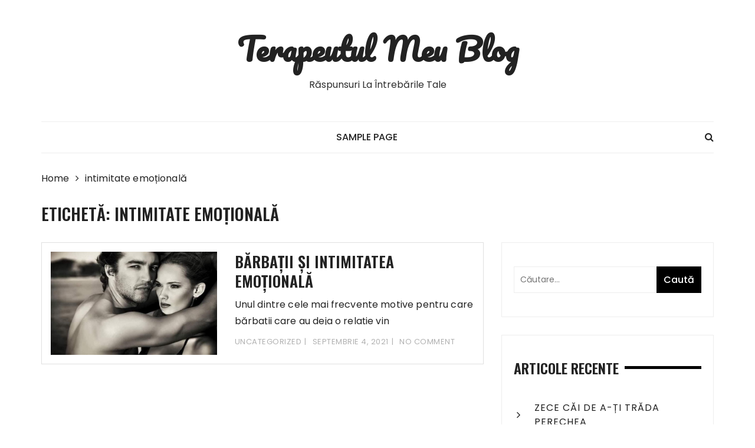

--- FILE ---
content_type: text/html; charset=UTF-8
request_url: https://blog.terapeutulmeu.ro/tag/intimitate-emotionala/
body_size: 7180
content:
<!doctype html>
<html lang="ro-RO">
<head>
	<meta charset="UTF-8">
	<meta name="viewport" content="width=device-width, initial-scale=1">
	<link rel="profile" href="http://gmpg.org/xfn/11">

	<title>intimitate emoțională &#8211; Terapeutul Meu Blog</title>
<meta name='robots' content='max-image-preview:large' />
<link rel='dns-prefetch' href='//fonts.googleapis.com' />
<link rel="alternate" type="application/rss+xml" title="Terapeutul Meu Blog &raquo; Flux" href="https://blog.terapeutulmeu.ro/feed/" />
<link rel="alternate" type="application/rss+xml" title="Terapeutul Meu Blog &raquo; Flux comentarii" href="https://blog.terapeutulmeu.ro/comments/feed/" />
<link rel="alternate" type="application/rss+xml" title="Terapeutul Meu Blog &raquo; Flux etichetă intimitate emoțională" href="https://blog.terapeutulmeu.ro/tag/intimitate-emotionala/feed/" />
<script type="text/javascript">
window._wpemojiSettings = {"baseUrl":"https:\/\/s.w.org\/images\/core\/emoji\/14.0.0\/72x72\/","ext":".png","svgUrl":"https:\/\/s.w.org\/images\/core\/emoji\/14.0.0\/svg\/","svgExt":".svg","source":{"concatemoji":"https:\/\/blog.terapeutulmeu.ro\/wp-includes\/js\/wp-emoji-release.min.js?ver=6.2.8"}};
/*! This file is auto-generated */
!function(e,a,t){var n,r,o,i=a.createElement("canvas"),p=i.getContext&&i.getContext("2d");function s(e,t){p.clearRect(0,0,i.width,i.height),p.fillText(e,0,0);e=i.toDataURL();return p.clearRect(0,0,i.width,i.height),p.fillText(t,0,0),e===i.toDataURL()}function c(e){var t=a.createElement("script");t.src=e,t.defer=t.type="text/javascript",a.getElementsByTagName("head")[0].appendChild(t)}for(o=Array("flag","emoji"),t.supports={everything:!0,everythingExceptFlag:!0},r=0;r<o.length;r++)t.supports[o[r]]=function(e){if(p&&p.fillText)switch(p.textBaseline="top",p.font="600 32px Arial",e){case"flag":return s("\ud83c\udff3\ufe0f\u200d\u26a7\ufe0f","\ud83c\udff3\ufe0f\u200b\u26a7\ufe0f")?!1:!s("\ud83c\uddfa\ud83c\uddf3","\ud83c\uddfa\u200b\ud83c\uddf3")&&!s("\ud83c\udff4\udb40\udc67\udb40\udc62\udb40\udc65\udb40\udc6e\udb40\udc67\udb40\udc7f","\ud83c\udff4\u200b\udb40\udc67\u200b\udb40\udc62\u200b\udb40\udc65\u200b\udb40\udc6e\u200b\udb40\udc67\u200b\udb40\udc7f");case"emoji":return!s("\ud83e\udef1\ud83c\udffb\u200d\ud83e\udef2\ud83c\udfff","\ud83e\udef1\ud83c\udffb\u200b\ud83e\udef2\ud83c\udfff")}return!1}(o[r]),t.supports.everything=t.supports.everything&&t.supports[o[r]],"flag"!==o[r]&&(t.supports.everythingExceptFlag=t.supports.everythingExceptFlag&&t.supports[o[r]]);t.supports.everythingExceptFlag=t.supports.everythingExceptFlag&&!t.supports.flag,t.DOMReady=!1,t.readyCallback=function(){t.DOMReady=!0},t.supports.everything||(n=function(){t.readyCallback()},a.addEventListener?(a.addEventListener("DOMContentLoaded",n,!1),e.addEventListener("load",n,!1)):(e.attachEvent("onload",n),a.attachEvent("onreadystatechange",function(){"complete"===a.readyState&&t.readyCallback()})),(e=t.source||{}).concatemoji?c(e.concatemoji):e.wpemoji&&e.twemoji&&(c(e.twemoji),c(e.wpemoji)))}(window,document,window._wpemojiSettings);
</script>
<style type="text/css">
img.wp-smiley,
img.emoji {
	display: inline !important;
	border: none !important;
	box-shadow: none !important;
	height: 1em !important;
	width: 1em !important;
	margin: 0 0.07em !important;
	vertical-align: -0.1em !important;
	background: none !important;
	padding: 0 !important;
}
</style>
	<link rel='stylesheet' id='wp-block-library-css' href='https://blog.terapeutulmeu.ro/wp-includes/css/dist/block-library/style.min.css?ver=6.2.8' type='text/css' media='all' />
<link rel='stylesheet' id='classic-theme-styles-css' href='https://blog.terapeutulmeu.ro/wp-includes/css/classic-themes.min.css?ver=6.2.8' type='text/css' media='all' />
<style id='global-styles-inline-css' type='text/css'>
body{--wp--preset--color--black: #000000;--wp--preset--color--cyan-bluish-gray: #abb8c3;--wp--preset--color--white: #ffffff;--wp--preset--color--pale-pink: #f78da7;--wp--preset--color--vivid-red: #cf2e2e;--wp--preset--color--luminous-vivid-orange: #ff6900;--wp--preset--color--luminous-vivid-amber: #fcb900;--wp--preset--color--light-green-cyan: #7bdcb5;--wp--preset--color--vivid-green-cyan: #00d084;--wp--preset--color--pale-cyan-blue: #8ed1fc;--wp--preset--color--vivid-cyan-blue: #0693e3;--wp--preset--color--vivid-purple: #9b51e0;--wp--preset--gradient--vivid-cyan-blue-to-vivid-purple: linear-gradient(135deg,rgba(6,147,227,1) 0%,rgb(155,81,224) 100%);--wp--preset--gradient--light-green-cyan-to-vivid-green-cyan: linear-gradient(135deg,rgb(122,220,180) 0%,rgb(0,208,130) 100%);--wp--preset--gradient--luminous-vivid-amber-to-luminous-vivid-orange: linear-gradient(135deg,rgba(252,185,0,1) 0%,rgba(255,105,0,1) 100%);--wp--preset--gradient--luminous-vivid-orange-to-vivid-red: linear-gradient(135deg,rgba(255,105,0,1) 0%,rgb(207,46,46) 100%);--wp--preset--gradient--very-light-gray-to-cyan-bluish-gray: linear-gradient(135deg,rgb(238,238,238) 0%,rgb(169,184,195) 100%);--wp--preset--gradient--cool-to-warm-spectrum: linear-gradient(135deg,rgb(74,234,220) 0%,rgb(151,120,209) 20%,rgb(207,42,186) 40%,rgb(238,44,130) 60%,rgb(251,105,98) 80%,rgb(254,248,76) 100%);--wp--preset--gradient--blush-light-purple: linear-gradient(135deg,rgb(255,206,236) 0%,rgb(152,150,240) 100%);--wp--preset--gradient--blush-bordeaux: linear-gradient(135deg,rgb(254,205,165) 0%,rgb(254,45,45) 50%,rgb(107,0,62) 100%);--wp--preset--gradient--luminous-dusk: linear-gradient(135deg,rgb(255,203,112) 0%,rgb(199,81,192) 50%,rgb(65,88,208) 100%);--wp--preset--gradient--pale-ocean: linear-gradient(135deg,rgb(255,245,203) 0%,rgb(182,227,212) 50%,rgb(51,167,181) 100%);--wp--preset--gradient--electric-grass: linear-gradient(135deg,rgb(202,248,128) 0%,rgb(113,206,126) 100%);--wp--preset--gradient--midnight: linear-gradient(135deg,rgb(2,3,129) 0%,rgb(40,116,252) 100%);--wp--preset--duotone--dark-grayscale: url('#wp-duotone-dark-grayscale');--wp--preset--duotone--grayscale: url('#wp-duotone-grayscale');--wp--preset--duotone--purple-yellow: url('#wp-duotone-purple-yellow');--wp--preset--duotone--blue-red: url('#wp-duotone-blue-red');--wp--preset--duotone--midnight: url('#wp-duotone-midnight');--wp--preset--duotone--magenta-yellow: url('#wp-duotone-magenta-yellow');--wp--preset--duotone--purple-green: url('#wp-duotone-purple-green');--wp--preset--duotone--blue-orange: url('#wp-duotone-blue-orange');--wp--preset--font-size--small: 13px;--wp--preset--font-size--medium: 20px;--wp--preset--font-size--large: 36px;--wp--preset--font-size--x-large: 42px;--wp--preset--spacing--20: 0.44rem;--wp--preset--spacing--30: 0.67rem;--wp--preset--spacing--40: 1rem;--wp--preset--spacing--50: 1.5rem;--wp--preset--spacing--60: 2.25rem;--wp--preset--spacing--70: 3.38rem;--wp--preset--spacing--80: 5.06rem;--wp--preset--shadow--natural: 6px 6px 9px rgba(0, 0, 0, 0.2);--wp--preset--shadow--deep: 12px 12px 50px rgba(0, 0, 0, 0.4);--wp--preset--shadow--sharp: 6px 6px 0px rgba(0, 0, 0, 0.2);--wp--preset--shadow--outlined: 6px 6px 0px -3px rgba(255, 255, 255, 1), 6px 6px rgba(0, 0, 0, 1);--wp--preset--shadow--crisp: 6px 6px 0px rgba(0, 0, 0, 1);}:where(.is-layout-flex){gap: 0.5em;}body .is-layout-flow > .alignleft{float: left;margin-inline-start: 0;margin-inline-end: 2em;}body .is-layout-flow > .alignright{float: right;margin-inline-start: 2em;margin-inline-end: 0;}body .is-layout-flow > .aligncenter{margin-left: auto !important;margin-right: auto !important;}body .is-layout-constrained > .alignleft{float: left;margin-inline-start: 0;margin-inline-end: 2em;}body .is-layout-constrained > .alignright{float: right;margin-inline-start: 2em;margin-inline-end: 0;}body .is-layout-constrained > .aligncenter{margin-left: auto !important;margin-right: auto !important;}body .is-layout-constrained > :where(:not(.alignleft):not(.alignright):not(.alignfull)){max-width: var(--wp--style--global--content-size);margin-left: auto !important;margin-right: auto !important;}body .is-layout-constrained > .alignwide{max-width: var(--wp--style--global--wide-size);}body .is-layout-flex{display: flex;}body .is-layout-flex{flex-wrap: wrap;align-items: center;}body .is-layout-flex > *{margin: 0;}:where(.wp-block-columns.is-layout-flex){gap: 2em;}.has-black-color{color: var(--wp--preset--color--black) !important;}.has-cyan-bluish-gray-color{color: var(--wp--preset--color--cyan-bluish-gray) !important;}.has-white-color{color: var(--wp--preset--color--white) !important;}.has-pale-pink-color{color: var(--wp--preset--color--pale-pink) !important;}.has-vivid-red-color{color: var(--wp--preset--color--vivid-red) !important;}.has-luminous-vivid-orange-color{color: var(--wp--preset--color--luminous-vivid-orange) !important;}.has-luminous-vivid-amber-color{color: var(--wp--preset--color--luminous-vivid-amber) !important;}.has-light-green-cyan-color{color: var(--wp--preset--color--light-green-cyan) !important;}.has-vivid-green-cyan-color{color: var(--wp--preset--color--vivid-green-cyan) !important;}.has-pale-cyan-blue-color{color: var(--wp--preset--color--pale-cyan-blue) !important;}.has-vivid-cyan-blue-color{color: var(--wp--preset--color--vivid-cyan-blue) !important;}.has-vivid-purple-color{color: var(--wp--preset--color--vivid-purple) !important;}.has-black-background-color{background-color: var(--wp--preset--color--black) !important;}.has-cyan-bluish-gray-background-color{background-color: var(--wp--preset--color--cyan-bluish-gray) !important;}.has-white-background-color{background-color: var(--wp--preset--color--white) !important;}.has-pale-pink-background-color{background-color: var(--wp--preset--color--pale-pink) !important;}.has-vivid-red-background-color{background-color: var(--wp--preset--color--vivid-red) !important;}.has-luminous-vivid-orange-background-color{background-color: var(--wp--preset--color--luminous-vivid-orange) !important;}.has-luminous-vivid-amber-background-color{background-color: var(--wp--preset--color--luminous-vivid-amber) !important;}.has-light-green-cyan-background-color{background-color: var(--wp--preset--color--light-green-cyan) !important;}.has-vivid-green-cyan-background-color{background-color: var(--wp--preset--color--vivid-green-cyan) !important;}.has-pale-cyan-blue-background-color{background-color: var(--wp--preset--color--pale-cyan-blue) !important;}.has-vivid-cyan-blue-background-color{background-color: var(--wp--preset--color--vivid-cyan-blue) !important;}.has-vivid-purple-background-color{background-color: var(--wp--preset--color--vivid-purple) !important;}.has-black-border-color{border-color: var(--wp--preset--color--black) !important;}.has-cyan-bluish-gray-border-color{border-color: var(--wp--preset--color--cyan-bluish-gray) !important;}.has-white-border-color{border-color: var(--wp--preset--color--white) !important;}.has-pale-pink-border-color{border-color: var(--wp--preset--color--pale-pink) !important;}.has-vivid-red-border-color{border-color: var(--wp--preset--color--vivid-red) !important;}.has-luminous-vivid-orange-border-color{border-color: var(--wp--preset--color--luminous-vivid-orange) !important;}.has-luminous-vivid-amber-border-color{border-color: var(--wp--preset--color--luminous-vivid-amber) !important;}.has-light-green-cyan-border-color{border-color: var(--wp--preset--color--light-green-cyan) !important;}.has-vivid-green-cyan-border-color{border-color: var(--wp--preset--color--vivid-green-cyan) !important;}.has-pale-cyan-blue-border-color{border-color: var(--wp--preset--color--pale-cyan-blue) !important;}.has-vivid-cyan-blue-border-color{border-color: var(--wp--preset--color--vivid-cyan-blue) !important;}.has-vivid-purple-border-color{border-color: var(--wp--preset--color--vivid-purple) !important;}.has-vivid-cyan-blue-to-vivid-purple-gradient-background{background: var(--wp--preset--gradient--vivid-cyan-blue-to-vivid-purple) !important;}.has-light-green-cyan-to-vivid-green-cyan-gradient-background{background: var(--wp--preset--gradient--light-green-cyan-to-vivid-green-cyan) !important;}.has-luminous-vivid-amber-to-luminous-vivid-orange-gradient-background{background: var(--wp--preset--gradient--luminous-vivid-amber-to-luminous-vivid-orange) !important;}.has-luminous-vivid-orange-to-vivid-red-gradient-background{background: var(--wp--preset--gradient--luminous-vivid-orange-to-vivid-red) !important;}.has-very-light-gray-to-cyan-bluish-gray-gradient-background{background: var(--wp--preset--gradient--very-light-gray-to-cyan-bluish-gray) !important;}.has-cool-to-warm-spectrum-gradient-background{background: var(--wp--preset--gradient--cool-to-warm-spectrum) !important;}.has-blush-light-purple-gradient-background{background: var(--wp--preset--gradient--blush-light-purple) !important;}.has-blush-bordeaux-gradient-background{background: var(--wp--preset--gradient--blush-bordeaux) !important;}.has-luminous-dusk-gradient-background{background: var(--wp--preset--gradient--luminous-dusk) !important;}.has-pale-ocean-gradient-background{background: var(--wp--preset--gradient--pale-ocean) !important;}.has-electric-grass-gradient-background{background: var(--wp--preset--gradient--electric-grass) !important;}.has-midnight-gradient-background{background: var(--wp--preset--gradient--midnight) !important;}.has-small-font-size{font-size: var(--wp--preset--font-size--small) !important;}.has-medium-font-size{font-size: var(--wp--preset--font-size--medium) !important;}.has-large-font-size{font-size: var(--wp--preset--font-size--large) !important;}.has-x-large-font-size{font-size: var(--wp--preset--font-size--x-large) !important;}
.wp-block-navigation a:where(:not(.wp-element-button)){color: inherit;}
:where(.wp-block-columns.is-layout-flex){gap: 2em;}
.wp-block-pullquote{font-size: 1.5em;line-height: 1.6;}
</style>
<link rel='stylesheet' id='styleblog-style-css' href='https://blog.terapeutulmeu.ro/wp-content/themes/style-blog-fame/style.css?ver=6.2.8' type='text/css' media='all' />
<link rel='stylesheet' id='styleblog-fonts-css' href='https://fonts.googleapis.com/css?family=Spectral+SC%3A300%2C400%2C400i%2C500%2C600%2C700%7CPoppins%3A400%2C400i%2C500%2C500i%2C700%2C700i&#038;subset=latin%2Clatin-ext&#038;ver=6.2.8' type='text/css' media='all' />
<link rel='stylesheet' id='styleblog-main-css' href='https://blog.terapeutulmeu.ro/wp-content/themes/styleblog/themebeez/assets/dist/css/main.min.css?ver=6.2.8' type='text/css' media='all' />
<link rel='stylesheet' id='style-blog-fame-parent-style-css' href='https://blog.terapeutulmeu.ro/wp-content/themes/styleblog/style.css?ver=6.2.8' type='text/css' media='all' />
<link rel='stylesheet' id='style-blog-fame-parent-main-css' href='https://blog.terapeutulmeu.ro/wp-content/themes/styleblog/themebeez/assets/dist/css/main.min.css?ver=6.2.8' type='text/css' media='all' />
<link rel='stylesheet' id='style-blog-fame-fonts-css' href='https://fonts.googleapis.com/css?family=Oswald%3A400%2C500%2C600%2C700%7CPacifico%3A400&#038;subset=latin%2Clatin-ext&#038;ver=6.2.8' type='text/css' media='all' />
<link rel='stylesheet' id='style-blog-fame-child-main-css' href='https://blog.terapeutulmeu.ro/wp-content/themes/style-blog-fame/assets/dist/css/main.css?ver=1.0.4' type='text/css' media='all' />
<script type='text/javascript' src='https://blog.terapeutulmeu.ro/wp-includes/js/jquery/jquery.min.js?ver=3.6.4' id='jquery-core-js'></script>
<script type='text/javascript' src='https://blog.terapeutulmeu.ro/wp-includes/js/jquery/jquery-migrate.min.js?ver=3.4.0' id='jquery-migrate-js'></script>
<link rel="https://api.w.org/" href="https://blog.terapeutulmeu.ro/wp-json/" /><link rel="alternate" type="application/json" href="https://blog.terapeutulmeu.ro/wp-json/wp/v2/tags/91" /><link rel="EditURI" type="application/rsd+xml" title="RSD" href="https://blog.terapeutulmeu.ro/xmlrpc.php?rsd" />
<link rel="wlwmanifest" type="application/wlwmanifest+xml" href="https://blog.terapeutulmeu.ro/wp-includes/wlwmanifest.xml" />
<meta name="generator" content="WordPress 6.2.8" />
<style type="text/css">.recentcomments a{display:inline !important;padding:0 !important;margin:0 !important;}</style></head>

<body class="archive tag tag-intimitate-emotionala tag-91 hfeed">
    <a class="skip-link screen-reader-text" href="#content">
        Skip to content    </a>
    	       <div class="container">
            <div class="logo-ad-wrapper">
            <div class="row clearfix">
                <div class="col-md-12 col-sm-12 col-xs-12">
                                                <div class="site-branding">
                                <h1 class="site-title">
                                    <a href="https://blog.terapeutulmeu.ro/" rel="home">
                                        Terapeutul Meu Blog                                    </a>
                                </h1>
                                                                <h5 class="site-description">
                                    Răspunsuri la &icirc;ntrebările tale                                </h5>
                                                            </div>
                                    </div>
               
            </div>
        </div>
        <div class="navigation-wrapper">
            <div class="navigation-inner clearfix">
                <div class="attr-nav hidden-xs">
                    <ul>
                        <li><a href="#" class="search-button"><i class="fa fa-search"></i></a></li>
                    </ul>
                </div>
                <div class="menu-container clearfix">
                    <nav id="site-navigation" class="main-navigation" role="navigation">
                                <ul id="menu-main-menu" class="main_navigation">
            <li class="page_item page-item-2"><a href="https://blog.terapeutulmeu.ro/sample-page/">Sample Page</a></li>
        </ul>
        						
						                    </nav><!-- #site-navigation -->
                </div><!-- .menu-container.clearfix -->
            </div>
        </div>
        <div class="search-container">
            <div class="top-search">
                <div class="container">
                    <div class="row">
                        <div class="search-form-container">
                            <form role="search" method="get" class="search-form" action="https://blog.terapeutulmeu.ro/">
				<label>
					<span class="screen-reader-text">Caută după:</span>
					<input type="search" class="search-field" placeholder="Căutare&hellip;" value="" name="s" />
				</label>
				<input type="submit" class="search-submit" value="Caută" />
			</form>                        </div>
                    </div>
                </div>
            </div>
        </div>
    </div>

	<div class="container">
				    <div class="breadcrumb clearfix">
				<nav role="navigation" aria-label="Breadcrumbs" class="styleblog-breadcrumb breadcrumbs" itemprop="breadcrumb"><ul class="trail-items" itemscope itemtype="http://schema.org/BreadcrumbList"><meta name="numberOfItems" content="2" /><meta name="itemListOrder" content="Ascending" /><li itemprop="itemListElement" itemscope itemtype="http://schema.org/ListItem" class="trail-item trail-begin"><a href="https://blog.terapeutulmeu.ro" rel="home"><span itemprop="name">Home</span></a><meta itemprop="position" content="1" /></li><li itemprop="itemListElement" itemscope itemtype="http://schema.org/ListItem" class="trail-item trail-end"><span itemprop="name">intimitate emoțională</span><meta itemprop="position" content="2" /></li></ul></nav>			</div><!-- .breadcrumb.clearfix -->
			
		<div class="single_page_wrapper">
		    <div class="single_page_inner">
		        <div class="search_page_content_holder">
		            <div class="search_page_content_inner">
		            			                <div class="page_title">
		                    <h3>Etichetă: <span>intimitate emoțională</span></h3>		                </div><!-- // page_title -->
		                
		                <div class="row">
		                			            		<div class="col-lg-8 col-md-8 col-sm-12 col-xs-12 sticky_portion">
		            			<section class="recent_posts">
		            				<article id="post-170" class="recent_posts_inner wow fadeInUp">
	<div class="row">
		<div class="col-lg-5 col-md-5 col-sm-5 col-xs-12">
								<div class="recent_post_fimage">
						<a href="https://blog.terapeutulmeu.ro/2021/09/04/barbatii-si-intimitatea-emotionala/">
							<img width="680" height="423" src="https://blog.terapeutulmeu.ro/wp-content/uploads/2021/09/pozablog-680x423.jpg" class="attachment-styleblog-thumbnail-one size-styleblog-thumbnail-one wp-post-image" alt="Bărbații și intimitatea emoțională" decoding="async" />						</a>
					</div>
					</div>
		<div class="col-lg-7 col-md-7 col-sm-7 col-xs-12">
			<div class="recent_post_content">
				<div class="post_details_holder">
					<div class="the_title">
						<h2>
							<a href="https://blog.terapeutulmeu.ro/2021/09/04/barbatii-si-intimitatea-emotionala/">
								Bărbații și intimitatea emoțională							</a>
						</h2>
					</div>
					<div class="the_content">
						<p>Unul dintre cele mai frecvente motive pentru care bărbații care au deja o relație vin</p>
					</div>
					<div class="post_meta">
						<span class="cat-links"> <a href="https://blog.terapeutulmeu.ro/category/uncategorized/" rel="category tag">Uncategorized</a></span><span class="post-date"><a href="https://blog.terapeutulmeu.ro/2021/09/04/barbatii-si-intimitatea-emotionala/" rel="bookmark"><time class="entry-date published" datetime="2021-09-04T20:29:41+00:00">septembrie 4, 2021</time><time class="updated" datetime="2021-09-05T06:39:29+00:00">septembrie 5, 2021</time></a></span><span class="post-comment">No Comment</span>					</div>
				</div>
			</div>
		</div>
	</div>
</article>		<div class="pagination_wrapper">
					</div>
			            			</section>
				                		            		</div>
				            
<aside id="secondary" class="col-lg-4 col-md-4 col-sm-12 col-xs-12 widget-area sticky_portion">
	<section id="search-2" class="widget widget_search widget_wrapper search_widget wow fadeInUp"><form role="search" method="get" class="search-form" action="https://blog.terapeutulmeu.ro/">
				<label>
					<span class="screen-reader-text">Caută după:</span>
					<input type="search" class="search-field" placeholder="Căutare&hellip;" value="" name="s" />
				</label>
				<input type="submit" class="search-submit" value="Caută" />
			</form></section>
		<section id="recent-posts-2" class="widget widget_recent_entries widget_wrapper search_widget wow fadeInUp">
		<div class="widget_title"><h3>Articole recente</h3></div>
		<ul>
											<li>
					<a href="https://blog.terapeutulmeu.ro/2021/11/16/zece-cai-de-a-ti-trada-perechea/">ZECE CĂI DE A-ȚI TRĂDA PERECHEA</a>
									</li>
											<li>
					<a href="https://blog.terapeutulmeu.ro/2021/09/26/mitul-iertari/">Mitul iertării</a>
									</li>
											<li>
					<a href="https://blog.terapeutulmeu.ro/2021/09/21/8-adevaruri-pe-care-nu-le-stii-despre-relatia-de-cupluin-relatia-de-cuplu/">8 adevăruri pe care nu le știi despre relația de cuplu</a>
									</li>
											<li>
					<a href="https://blog.terapeutulmeu.ro/2021/09/04/barbatii-si-intimitatea-emotionala/">Bărbații și intimitatea emoțională</a>
									</li>
											<li>
					<a href="https://blog.terapeutulmeu.ro/2021/08/29/10-adevaruri-pe-care-nu-le-stii-despre-alegerea-partenerului/">10 adevăruri pe care nu le știi despre alegerea partenerului</a>
									</li>
					</ul>

		</section><section id="recent-comments-2" class="widget widget_recent_comments widget_wrapper search_widget wow fadeInUp"><div class="widget_title"><h3>Comentarii recente</h3></div><ul id="recentcomments"><li class="recentcomments"><span class="comment-author-link">Ana</span> la <a href="https://blog.terapeutulmeu.ro/2020/11/18/barbatul-evitant/#comment-5">Barbatul evitant</a></li><li class="recentcomments"><span class="comment-author-link">Dragos</span> la <a href="https://blog.terapeutulmeu.ro/2021/06/22/tu-cat-de-sanatos-psihic-esti/#comment-4">Tu cat de sanatos psihic esti?</a></li><li class="recentcomments"><span class="comment-author-link">MARIAN</span> la <a href="https://blog.terapeutulmeu.ro/2020/11/18/barbatul-evitant/#comment-2">Barbatul evitant</a></li></ul></section></aside><!-- #secondary -->
				        </div>
				    </div>
				</div>
			</div>
		</div>
	</div><!-- // container -->

	<footer class="primary_footer">
			    <!-- // top_footer -->
	    <div class="footer_inner">
	        <div class="footer-mask"></div>
	        <div class="container">
	            <div class="row">
	            	<div class="col-md-4"><section id="archives-2" class="widget widget_archive footer_block"><div class="widget_footer"><div class="footer_widget_title"><h3>Arhive</h3></div>
			<ul>
					<li><a href='https://blog.terapeutulmeu.ro/2021/11/'>noiembrie 2021</a></li>
	<li><a href='https://blog.terapeutulmeu.ro/2021/09/'>septembrie 2021</a></li>
	<li><a href='https://blog.terapeutulmeu.ro/2021/08/'>august 2021</a></li>
	<li><a href='https://blog.terapeutulmeu.ro/2021/07/'>iulie 2021</a></li>
	<li><a href='https://blog.terapeutulmeu.ro/2021/06/'>iunie 2021</a></li>
	<li><a href='https://blog.terapeutulmeu.ro/2021/02/'>februarie 2021</a></li>
	<li><a href='https://blog.terapeutulmeu.ro/2020/11/'>noiembrie 2020</a></li>
	<li><a href='https://blog.terapeutulmeu.ro/2020/09/'>septembrie 2020</a></li>
	<li><a href='https://blog.terapeutulmeu.ro/2020/08/'>august 2020</a></li>
	<li><a href='https://blog.terapeutulmeu.ro/2020/07/'>iulie 2020</a></li>
	<li><a href='https://blog.terapeutulmeu.ro/2020/05/'>mai 2020</a></li>
	<li><a href='https://blog.terapeutulmeu.ro/2020/04/'>aprilie 2020</a></li>
			</ul>

			</div></section></div><div class="col-md-4"><section id="categories-2" class="widget widget_categories footer_block"><div class="widget_footer"><div class="footer_widget_title"><h3>Categorii</h3></div>
			<ul>
					<li class="cat-item cat-item-23"><a href="https://blog.terapeutulmeu.ro/category/anxietatefricanelinistepanica/">anxietate,frica,neliniste,panica</a>
</li>
	<li class="cat-item cat-item-59"><a href="https://blog.terapeutulmeu.ro/category/anxios/">Anxios</a>
</li>
	<li class="cat-item cat-item-57"><a href="https://blog.terapeutulmeu.ro/category/atasament/">Atasament</a>
</li>
	<li class="cat-item cat-item-101"><a href="https://blog.terapeutulmeu.ro/category/autocunoastere/">autocunoastere</a>
</li>
	<li class="cat-item cat-item-36"><a href="https://blog.terapeutulmeu.ro/category/comunicare/">comunicare</a>
</li>
	<li class="cat-item cat-item-60"><a href="https://blog.terapeutulmeu.ro/category/comunicare-in-relatii/">comunicare in relatii</a>
</li>
	<li class="cat-item cat-item-22"><a href="https://blog.terapeutulmeu.ro/category/controlul-emotiilor/">controlul emotiilor</a>
</li>
	<li class="cat-item cat-item-38"><a href="https://blog.terapeutulmeu.ro/category/creier/">Creier</a>
</li>
	<li class="cat-item cat-item-70"><a href="https://blog.terapeutulmeu.ro/category/cum-te-lasi-de-fumat/">cum te lasi de fumat</a>
</li>
	<li class="cat-item cat-item-94"><a href="https://blog.terapeutulmeu.ro/category/cuplu/">cuplu</a>
</li>
	<li class="cat-item cat-item-98"><a href="https://blog.terapeutulmeu.ro/category/curaj/">curaj</a>
</li>
	<li class="cat-item cat-item-69"><a href="https://blog.terapeutulmeu.ro/category/depandenta-de-fumat/">depandenta de fumat</a>
</li>
	<li class="cat-item cat-item-17"><a href="https://blog.terapeutulmeu.ro/category/dependenta/">dependenta,</a>
</li>
	<li class="cat-item cat-item-61"><a href="https://blog.terapeutulmeu.ro/category/detasare-emotionala/">detasare emotionala</a>
</li>
	<li class="cat-item cat-item-2"><a href="https://blog.terapeutulmeu.ro/category/dezvoltare-personala/">Dezvoltare personala</a>
</li>
	<li class="cat-item cat-item-78"><a href="https://blog.terapeutulmeu.ro/category/echilibru/">echilibru</a>
</li>
	<li class="cat-item cat-item-84"><a href="https://blog.terapeutulmeu.ro/category/educatie-sexuala/">educatie sexuala</a>
</li>
	<li class="cat-item cat-item-80"><a href="https://blog.terapeutulmeu.ro/category/ericire/">ericire</a>
</li>
	<li class="cat-item cat-item-58"><a href="https://blog.terapeutulmeu.ro/category/evitant/">evitant</a>
</li>
	<li class="cat-item cat-item-40"><a href="https://blog.terapeutulmeu.ro/category/experimente-psihologice/">experimente psihologice</a>
</li>
	<li class="cat-item cat-item-95"><a href="https://blog.terapeutulmeu.ro/category/familie/">familie</a>
</li>
	<li class="cat-item cat-item-62"><a href="https://blog.terapeutulmeu.ro/category/frica-de-singuratate/">frica de singuratate</a>
</li>
	<li class="cat-item cat-item-97"><a href="https://blog.terapeutulmeu.ro/category/iertare/">iertare</a>
</li>
	<li class="cat-item cat-item-27"><a href="https://blog.terapeutulmeu.ro/category/imaginea-de-sine/">imaginea de sine</a>
</li>
	<li class="cat-item cat-item-99"><a href="https://blog.terapeutulmeu.ro/category/iubire-de-sine/">iubire de sine</a>
</li>
	<li class="cat-item cat-item-71"><a href="https://blog.terapeutulmeu.ro/category/iubirea-de-sine/">iubirea de sine</a>
</li>
	<li class="cat-item cat-item-35"><a href="https://blog.terapeutulmeu.ro/category/manipulare/">manipulare</a>
</li>
	<li class="cat-item cat-item-39"><a href="https://blog.terapeutulmeu.ro/category/neuroplasticitate/">neuroplasticitate</a>
</li>
	<li class="cat-item cat-item-37"><a href="https://blog.terapeutulmeu.ro/category/neurostiinte/">neurostiinte</a>
</li>
	<li class="cat-item cat-item-41"><a href="https://blog.terapeutulmeu.ro/category/psihoeducatie/neurostiinte-psihoeducatie/">Neurostiinte</a>
</li>
	<li class="cat-item cat-item-30"><a href="https://blog.terapeutulmeu.ro/category/noua-medicina-germanica/">noua medicina germanica</a>
</li>
	<li class="cat-item cat-item-14"><a href="https://blog.terapeutulmeu.ro/category/oameni-psihologi/">oameni psihologi</a>
</li>
	<li class="cat-item cat-item-83"><a href="https://blog.terapeutulmeu.ro/category/perversiunea/">perversiunea</a>
</li>
	<li class="cat-item cat-item-21"><a href="https://blog.terapeutulmeu.ro/category/procrastinare/">procrastinare</a>
</li>
	<li class="cat-item cat-item-76"><a href="https://blog.terapeutulmeu.ro/category/psihic-sanatos/">psihic sanatos</a>
</li>
	<li class="cat-item cat-item-10"><a href="https://blog.terapeutulmeu.ro/category/psihoeducatie/">Psihoeducatie</a>
</li>
	<li class="cat-item cat-item-16"><a href="https://blog.terapeutulmeu.ro/category/relatii/">relatii</a>
</li>
	<li class="cat-item cat-item-100"><a href="https://blog.terapeutulmeu.ro/category/repect/">repect</a>
</li>
	<li class="cat-item cat-item-77"><a href="https://blog.terapeutulmeu.ro/category/sanatate-psihica/">sanatate psihica</a>
</li>
	<li class="cat-item cat-item-34"><a href="https://blog.terapeutulmeu.ro/category/santaj-sentimental/">santaj sentimental</a>
</li>
	<li class="cat-item cat-item-48"><a href="https://blog.terapeutulmeu.ro/category/schizofrenie/">schizofrenie</a>
</li>
	<li class="cat-item cat-item-85"><a href="https://blog.terapeutulmeu.ro/category/sexualitate/">sexualitate</a>
</li>
	<li class="cat-item cat-item-79"><a href="https://blog.terapeutulmeu.ro/category/stare-de-bine/">stare de bine</a>
</li>
	<li class="cat-item cat-item-63"><a href="https://blog.terapeutulmeu.ro/category/stiluri-de-atasament/">stiluri de atasament</a>
</li>
	<li class="cat-item cat-item-28"><a href="https://blog.terapeutulmeu.ro/category/tarapie-adolescenti/">tarapie adolescenti</a>
</li>
	<li class="cat-item cat-item-29"><a href="https://blog.terapeutulmeu.ro/category/terapii-alternative/">terapii alternative</a>
</li>
	<li class="cat-item cat-item-1"><a href="https://blog.terapeutulmeu.ro/category/uncategorized/">Uncategorized</a>
</li>
			</ul>

			</div></section></div><div class="col-md-4"><section id="meta-2" class="widget widget_meta footer_block"><div class="widget_footer"><div class="footer_widget_title"><h3>Meta</h3></div>
		<ul>
						<li><a href="https://blog.terapeutulmeu.ro/wp-login.php">Autentificare</a></li>
			<li><a href="https://blog.terapeutulmeu.ro/feed/">Flux intrări</a></li>
			<li><a href="https://blog.terapeutulmeu.ro/comments/feed/">Flux comentarii</a></li>

			<li><a href="https://ro.wordpress.org/">WordPress.org</a></li>
		</ul>

		</div></section></div>	            </div>
	            <!-- // footer row -->
	            <div class="row footer_bottom">
	            				                <div class="col-md-6 col-sm-6 col-xs-12">
			                    <div class="copyright_section">
			                        <div class="copyright_information">
			                            <p>
			                            	&copy; Copyright 2018. All Rights Reserved.			                            </p>
			                        </div>
			                    </div>
			                </div>
	                	                <div class="col-md-6 col-sm-6 col-xs-12">
	                	<div class="powered_section">
	                		<div class="site-info">
					            StyleBlog by <a href="https://themebeez.com" rel="designer" target="_blank">Themebeez</a>					        </div><!-- .site-info -->
	                	</div>
	                </div>
	            </div>
	        </div>
	    </div>
	</footer>
				<div class="back-to-top">
			    <a href="javascript:" id="return-to-top">
			    	<i class="fa fa-angle-up"></i>
			    </a>
			</div>
			
<script type='text/javascript' src='https://blog.terapeutulmeu.ro/wp-content/themes/styleblog/js/navigation.js?ver=20151215' id='styleblog-navigation-js'></script>
<script type='text/javascript' src='https://blog.terapeutulmeu.ro/wp-content/themes/styleblog/js/skip-link-focus-fix.js?ver=20151215' id='styleblog-skip-link-focus-fix-js'></script>
<script type='text/javascript' src='https://blog.terapeutulmeu.ro/wp-content/themes/styleblog/themebeez/assets/dist/js/bundle.min.js?ver=20151215' id='styleblog-bundle-js'></script>
<script type='text/javascript' src='https://blog.terapeutulmeu.ro/wp-content/themes/style-blog-fame/assets/dist/js/bundle.min.js?ver=1.0.0' id='style-blog-child-fame-bundle-js'></script>

</body>
</html>
